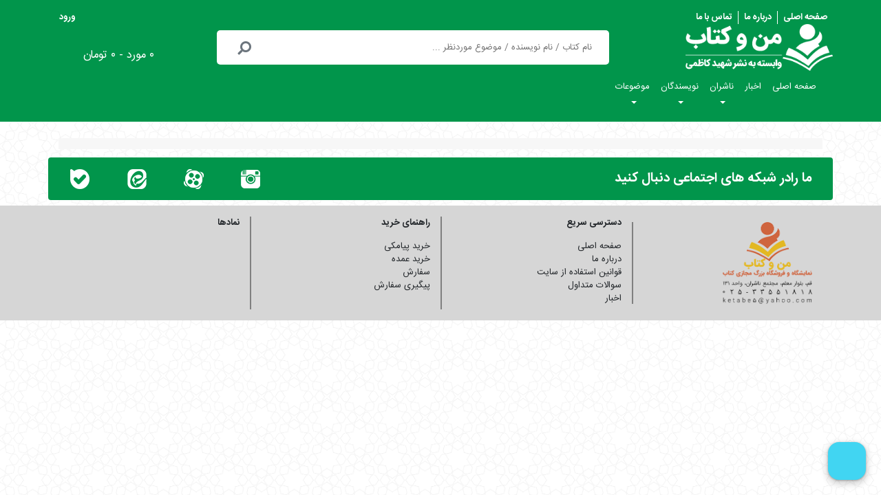

--- FILE ---
content_type: text/html; charset=UTF-8
request_url: https://manvaketab.com/subhomelist/2/16/
body_size: 10484
content:
<!DOCTYPE html >
<html class="rtl" lang="fa"><head><meta charset="utf-8"/><meta name="viewport" content="width=device-width, initial-scale=1.0"><title>من و کتاب | </title><base href='https://manvaketab.com' /><link rel="shortcut icon" href="https://manvaketab.com/static/assets/img/favicon.png?v=1" type="image/x-icon" /><link rel="stylesheet" href='https://manvaketab.com/static/assets/css/all.min.css?v=21' type="text/css" media="all" /><script type="text/javascript" src="https://manvaketab.com/static/assets/js/all.min.js"></script><link rel="stylesheet" href='https://manvaketab.com/static/assets/css/newStyle.css?v=19' type="text/css" media="all" /><link rel="stylesheet" href='https://manvaketab.com/static/assets/css/jquery-ui.min.css' type="text/css" media="all" /><link rel="stylesheet" href='https://manvaketab.com/static/assets/css/alerty.min.css' type="text/css" media="all" /><script type="text/javascript" src="https://manvaketab.com/static/assets/js/alerty.min.js"></script><script type="text/javascript" src="https://manvaketab.com/static/assets/js/clipboard.js"></script><script type="text/javascript" src="https://manvaketab.com/static/assets/js/jquery-ui.min.js"></script><meta name="description" content="فروشگاه اینترنتی من و کتاب، خرید آنلاین کتاب های خوب و پرفروش ناشران" /><script type="application/ld+json">{"@context": "http://schema.org","@type": "Corporation","url": "https://nashreshahidkazemi.ir/","mainEntityOfPage": "https://nashreshahidkazemi.ir/","name": "انتشارات شهید کاظمی","brand": "انتشارات شهید کاظمی","legalName": "انتشارات شهید کاظمی","description": "شبکه بزرگ تولید و توزیع کتاب خوب در کشور می باشد که با موضوع ادبیات پایداری، مقاومت و انقلاب اسلامی فعالیت می نماید.این انتشارات با روحیه انقلابی و جهادی با تولید بیش از 400 عنوان کتاب خوب توانسته چندین سال پی در پی به عنوان ناشر برگزیده سال جمهوری اسلامی انتخاب گردد.در حال حاضر این انتشارات با برنامه گسترده و چشم اندازی روشن در حوزه تولید، توزیع و ترویج فرهنگ کتابخوانی به خصوص جبهه فرهنگی انقلاب اسلامی در حال تلاش می باشد. ","logo": "https://manvaketab.com/static/assets/img/favicon.png","image": "https://manvaketab.com/static/assets/img/favicon.png","telephone": "+982533551818","sameAs": ["","https://www.instagram.com/nashreshahidkazemi","https://t.me/nashreshahidkazemi","https://www.aparat.com/nashreshahidkazemi",""],"ContactPoint": [{"@type" : "ContactPoint","telephone" : "+982533551818","contactType" : "sales"},{"@type" : "ContactPoint","telephone" : "+982533551818","contactType" : "customer support"},{"@type" : "ContactPoint","telephone" : "+982533551818","contactType" : "technical support"},{"@type" : "ContactPoint","telephone" : "+982533551818","contactType" : "package tracking"}],"address": {"@type": "PostalAddress","streetAddress": "خیابان معلم مجتمع ناشران واحد۱۳۱","addressLocality": "قم","postalCode": "3715699968","addressCountry": "ایران"}}</script></head>


<!-- Google tag (gtag.js) -->
<script async src="https://www.googletagmanager.com/gtag/js?id=G-BE2PRBM2D7"></script>
<script>
  window.dataLayer = window.dataLayer || [];
  function gtag(){dataLayer.push(arguments);}
  gtag('js', new Date());

  gtag('config', 'G-BE2PRBM2D7');
</script>
<script type="text/javascript">
  window.RAYCHAT_TOKEN = "b5503ad2-e968-430b-91ce-1738ee932de7";
    (function () {
      d = document;
      s = d.createElement("script");
      s.src = "https://widget-react.raychat.io/install/widget.js";
      s.async = 1;
      d.getElementsByTagName("head")[0].appendChild(s);
    })();
  </script>

<body><header class=" -text-center  px-0   "><div class="container-fluid bg-azure p-0 m-0 d-flex  align-items-center"><div class="container mt-3 p-0  d-flex flex-column justify-content-center align-items-center "><div class="hTopenu w-100 d-flex flex-row justify-content-between align-items-center p-0 m-0 font-weight-bolder"><div class="px-2"><a href="https://manvaketab.com" class="text-white">صفحه اصلی</a></div><div class="px-2 xborder"><a href="https://manvaketab.com/page/aboutus/" class="text-white">درباره ما</a></div><div class="px-2"><a href="https://manvaketab.com/page/contact/" class="text-white">تماس با ما</a></div><div class="px-3 mr-auto"><a href="https://manvaketab.com/login/" class="text-white">ورود</a></div></div><div class="container-fluid p-0 m-0 w-100 d-flex flex-row flex-wrap justify-content-between align-items-center"><a href="https://manvaketab.com" class="col-6 col-md-3 px-0 text-right pr-0"><img src="https://manvaketab.com/static/assets/img/logo.png" alt="من و کتاب" class="w-75 img-fluid"></a><div class="hSearch -order-4 order-md-0 col-10 order-last order col-md-6 d-flex align-items-center mx-auto my-2"><form class="flex-fill rounded bg-white d-flex justify-content-between align-items-center" action="https://manvaketab.com/search/" method="post"><input value="search" name="option" type="hidden"><input value="fa" name="lang" type="hidden"><input name="KeySearch" class="textArea flex-fill text-right border-0 mx-2" type="search" placeholder="نام کتاب / نام نویسنده / موضوع موردنظر ..." style="height: 45px;"></form><div class="fas fa-search mx-3 text-secondary " style="font-size:1.2rem ;"></div></div><div id="shTParent" class=" col-3 col-md-3 shopContainer p-0  position-relative "><div id="shopText" class="text-white w-100 position-absolute" style="top: calc(53%);"><a href="https://manvaketab.com/basket/" class="">۰ مورد - ۰ تومان</a></div></div></div><nav class="navbar navbar-expand-lg align-self-start"><button class="navbar-toggler" type="button" data-toggle="collapse" data-target="#mainMenu" aria-controls="mainMenu" aria-expanded="false" aria-label="Toggle navigation"><span class="navbar-toggler-icon  text-white"><span class="fas fa-bars"></span></span></button><div class="collapse navbar-collapse" id="mainMenu"><ul class="navbar-nav nav-pills text-center  text-white -d-block pr-0"><li class="nav-item firstlevel"><h1><a class="nav-link" href='https://manvaketab.com' target='_blank'>صفحه اصلی</a></h1></li><li class="nav-item firstlevel"><h1><a class="nav-link" href='http://manvaketab.info/' target='_blank'>اخبار</a></h1></li><li class="nav-item dropdown Mega firstlevel" ><a class="nav-link dropdown-toggle" data-toggle="dropdown"  href='https://manvaketab.ir/Home' target='_blank'><h1>ناشران <span class="caret"></span></h1></a><ul class="dropdown-menu"><div class="d-flex megaBody flex-wrap flex-md-nowrap"><div class="col"><div class="subMegaMenu"><li><h3><a licounter = '' class="dropdown-item" href='https://manvaketab.com/pubbooklist/196270/' target='_blank'>نیستان ادب</a></h3></li><li><h3><a licounter = '1' class="dropdown-item" href='https://manvaketab.com/pubbooklist/194793/' target='_self'>انقلاب اسلامی</a></h3></li><li><h3><a licounter = '2' class="dropdown-item" href='https://manvaketab.com/pubbooklist/194742/' target='_self'>سوره مهر</a></h3></li><li><h3><a licounter = '3' class="dropdown-item" href='https://manvaketab.com/pubbooklist/59974/' target='_self'>شهید کاظمی</a></h3></li><li><h3><a licounter = '4' class="dropdown-item" href='https://manvaketab.com/pubbooklist/194778/' target='_self'>جمال</a></h3></li></div></div><div class="col"><div class="subMegaMenu"><li><a class="dropdown-item" href='https://manvaketab.com/pubbooklist/194759/' target='_self'>روایت فتح</a></li><li><a class="dropdown-item" href='https://manvaketab.com/pubbooklist/194989/' target='_blank'>حماسه یاران</a></li><li><a class="dropdown-item" href='https://manvaketab.com/pubbooklist/195199/' target='_blank'>راه یار</a></li><li><a class="dropdown-item" href='https://manvaketab.com/pubbooklist/195333/' target='_blank'>کتابک</a></li><li><a class="dropdown-item" href='https://manvaketab.com/pubbooklist/196209/' target='_blank'>ایمان جهادی(صهبا)</a></li></div></div><div class="col"><div class="subMegaMenu"><li><a class="dropdown-item" href='https://manvaketab.com/pubbooklist/196219/' target='_self'>بیان معنوی</a></li><li><a class="dropdown-item" href='https://manvaketab.com/pubbooklist/196289/' target='_self'>مهرستان</a></li><li><a class="dropdown-item" href='https://manvaketab.com/pubbooklist/195141/' target='_blank'>آیین فطرت</a></li><li><a class="dropdown-item" href='https://manvaketab.com/pubbooklist/196243/' target='_blank'>کتاب جمکران</a></li><li><a class="dropdown-item" href='https://manvaketab.com/pubbooklist/196221/' target='_blank'>به نشر</a></li></div></div></div></ul></li><li class="nav-item dropdown Mega firstlevel" ><a class="nav-link dropdown-toggle" data-toggle="dropdown"  href='https://manvaketab.com' target='_blank'><h1>نویسندگان  <span class="caret"></span></h1></a><ul class="dropdown-menu"><div class="d-flex megaBody flex-wrap flex-md-nowrap"><div class="col"><div class="subMegaMenu"><li><h3><a licounter = '0' class="dropdown-item" href='https://manvaketab.com/author/59976/' target='_self'>محمدرسول ملاحسنی</a></h3></li><li><h3><a licounter = '1' class="dropdown-item" href='https://manvaketab.com/author/66293/' target='_self'>زینب عرفانیان</a></h3></li><li><h3><a licounter = '2' class="dropdown-item" href='https://manvaketab.com/author/196220/' target='_self'>سیدحمیدرضا برقعی</a></h3></li><li><h3><a licounter = '3' class="dropdown-item" href='https://manvaketab.com/author/196496/' target='_self'>فائضه غفارحدادی</a></h3></li><li><h3><a licounter = '4' class="dropdown-item" href='https://manvaketab.com/author/186936/' target='_self'>مرتضی احمر</a></h3></li></div></div><div class="col"><div class="subMegaMenu"><li><a class="dropdown-item" href='https://manvaketab.com/author/37536/' target='_self'>حمید داودآبادی</a></li><li><a class="dropdown-item" href='https://manvaketab.com/author/35467/' target='_self'>محمدعلی جعفری</a></li><li><a class="dropdown-item" href='https://manvaketab.com/author/29483/' target='_self'>بهزاد دانشگر</a></li><li><a class="dropdown-item" href='https://manvaketab.com/author/35749/' target='_blank'>محمدصادق کوشکی</a></li><li><a class="dropdown-item" href='https://manvaketab.com/author/195504/' target='_self'>محمد قنبری</a></li></div></div><div class="col"><div class="subMegaMenu"><li><a class="dropdown-item" href='https://manvaketab.com/author/8204/' target='_self'>مهدی قزلی</a></li><li><a class="dropdown-item" href='https://manvaketab.com/author/35217/' target='_self'>حمید حسام </a></li><li><a class="dropdown-item" href='https://manvaketab.com/author/196868/' target='_self'>مهدی طائب</a></li><li><a class="dropdown-item" href='https://manvaketab.com/author/176300/' target='_self'>مصیب معصومیان</a></li><li><a class="dropdown-item" href='https://manvaketab.com/author/91059/' target='_self'>وحید خضاب</a></li></div></div><div class="col"><div class="subMegaMenu"><li><a class="dropdown-item" href='https://manvaketab.com/author/7214/' target='_self'>نصرت الله محمودزاده</a></li><li><a class="dropdown-item" href='https://manvaketab.com/author/54616/' target='_self'>وحید یامین پور</a></li><li><a class="dropdown-item" href='https://manvaketab.com/author/29024/' target='_self'>محسن عباسی ولدی</a></li><li><a class="dropdown-item" href='https://manvaketab.com/author/194894/' target='_self'>علی صفائی حائری</a></li><li><a class="dropdown-item" href='https://manvaketab.com/author/196438/' target='_self'>داوود امیریان</a></li></div></div><div class="col"><div class="subMegaMenu"><li><a class="dropdown-item" href='https://manvaketab.com/author/196839/' target='_self'>سیدمرتضی آوینی</a></li><li><a class="dropdown-item" href='https://manvaketab.com/author/196519/' target='_self'>سیدمهدی شجاعی</a></li><li><a class="dropdown-item" href='https://manvaketab.com/author/195145/' target='_self'>محمدصادق حائری شیرازی</a></li><li><a class="dropdown-item" href='https://manvaketab.com/author/195571/' target='_self'>کلر ژوبرت</a></li><li><a class="dropdown-item" href='https://manvaketab.com/author/195461/' target='_blank'>مهدی میرکیایی</a></li></div></div></div></ul></li><li class="nav-item dropdown Mega firstlevel" ><a class="nav-link dropdown-toggle" data-toggle="dropdown"  href='https://manvaketab.com' target='_blank'><h1>موضوعات <span class="caret"></span></h1></a><ul class="dropdown-menu"><div class="d-flex megaBody flex-wrap flex-md-nowrap"><div class="col"><div class="menu-title"><li><h2><a href='https://manvaketab.com/subject/1194/'>ادبیات پایداری و مقاومت</a></h2></li></div><div class="subMegaMenu"><li class="nav-item"><h3><a class="nav-link" href='https://manvaketab.com/subject/1194/1216/' target='_blank'>دفاع مقدس</a></h3></li><li class="nav-item"><h3><a class="nav-link" href='https://manvaketab.com/subject/1194/1217/' target='_self'>اطلاعاتی امنیتی</a></h3></li><li class="nav-item"><h3><a class="nav-link" href='https://manvaketab.com/subject/1194/1240/' target='_blank'>خاطرات/تاریخ شفاهی</a></h3></li><li class="nav-item"><h3><a class="nav-link" href='https://manvaketab.com/subject/1194/1215/' target='_self'>مدافعان حرم</a></h3></li></div></div><div class="col"><div class="menu-title"><li><h2><a href='https://manvaketab.com/subject/1232'>فرهنگ/ادبیات/هنر</a></h2></li></div><div class="subMegaMenu"><li class="nav-item"><h3><a class="nav-link" href='https://manvaketab.com/subject/1232/1233/' target='_blank'>داستان کوتاه و رمان/ایرانی</a></h3></li><li class="nav-item"><h3><a class="nav-link" href='https://manvaketab.com/subject/1232/1234/' target='_blank'>داستان کوتاه و رمان/خارجی</a></h3></li></div></div><div class="col"><div class="menu-title"><li><h2><a href='https://manvaketab.com/subject/1190/'>تربیتی/فرهنگی/علمی</a></h2></li></div><div class="subMegaMenu"><li class="nav-item"><h3><a class="nav-link" href='https://manvaketab.com/subject/1190/1197/' target='_self'>اخلاقی عرفانی</a></h3></li><li class="nav-item"><h3><a class="nav-link" href='https://manvaketab.com/subject/1190/1198/' target='_self'>خانواده</a></h3></li><li class="nav-item"><h3><a class="nav-link" href='https://manvaketab.com/subject/1190/1199/' target='_self'>تربیت اسلامی</a></h3></li><li class="nav-item"><h3><a class="nav-link" href='https://manvaketab.com/subject/1190/1200/' target='_self'>مهارتی</a></h3></li></div></div><div class="col"><div class="menu-title"><li><h2><a href='https://manvaketab.com/subject/1191/'>انقلاب اسلامی</a></h2></li></div><div class="subMegaMenu"><li class="nav-item"><h3><a class="nav-link" href='https://manvaketab.com/subject/1191/1202/' target='_blank'>تاریخ معاصر</a></h3></li><li class="nav-item"><h3><a class="nav-link" href='https://manvaketab.com/subject/1191/1231/' target='_self'>بیانات مقام معظم رهبری</a></h3></li></div></div><div class="col"><div class="menu-title"><li><h2><a href='https://manvaketab.com/subject/1192/'>کودک و نوجوان</a></h2></li></div><div class="subMegaMenu"><li class="nav-item"><h3><a class="nav-link" href='https://manvaketab.com/subject/1192/1235/' target='_blank'>داستان کوتاه و رمان/ایرانی</a></h3></li><li class="nav-item"><h3><a class="nav-link" href='https://manvaketab.com/subject/1192/1239/' target='_blank'>داستان کوتاه و رمان/خارجی</a></h3></li><li class="nav-item"><h3><a class="nav-link" href='https://manvaketab.com/subhomelist/116/133/' target='_blank'>کودک</a></h3></li><li class="nav-item"><h3><a class="nav-link" href='https://manvaketab.com/subject/1192/1203/' target='_self'>ادبیات پایداری</a></h3></li><li class="nav-item"><h3><a class="nav-link" href='https://manvaketab.com/subject/1192/1207/' target='_self'>معصومین و بزرگان</a></h3></li><li class="nav-item"><h3><a class="nav-link" href='https://manvaketab.com/subject/1192/1208/' target='_self'>مهارتی</a></h3></li></div></div><div class="col"><div class="menu-title"><li><h2><a href='https://manvaketab.com/subject/1195/'>جریان شناسی سیاسی تاریخی</a></h2></li></div><div class="subMegaMenu"><li class="nav-item"><h3><a class="nav-link" href='https://manvaketab.com/subject/1195/1220/' target='_blank'>جریانات خارجی</a></h3></li><li class="nav-item"><h3><a class="nav-link" href='https://manvaketab.com/subject/1195/1219/' target='_self'>جریانات داخلی</a></h3></li></div></div><div class="col"><div class="menu-title"><li><h2><a href='https://manvaketab.com/subject/1196/'>معرفت دینی و مذهبی</a></h2></li></div><div class="subMegaMenu"><li class="nav-item"><h3><a class="nav-link" href='https://manvaketab.com/subject/1196/1226/' target='_self'>محرم و اربعین</a></h3></li><li class="nav-item"><h3><a class="nav-link" href='https://manvaketab.com/subject/1196/1227/' target='_self'>علوم انسانی اسلامی</a></h3></li><li class="nav-item"><h3><a class="nav-link" href='https://manvaketab.com/subject/1196/1228/' target='_self'>معصومین و بزرگان</a></h3></li></div></div></div></ul></li></ul></div></nav></div></div></header><main class="container " ><div class="d-flex flex-wrap flex-md-row-reverse "><div class="w-100"><div class="list-archive justify-content-right ">
	<div class="header w-100  my-1 py-2">
					
		
	</div>

			
</div>


<!--

<div  class="col-12 col-sm-6 col-md-4  pt-3 position-relative" >
		<div class=" position-relative" >
			<div class="flip-card-inner">
				 <div class="each shadow shadow-sm flip-card-front">
				   <div class="img-box text-right px-0 mx-auto">
					   <a href="/book//">
						  						   <figure class="tg-featureimg w-75 mx-auto">
							   <div class="tg-bookimg">
								   <div class="tg-frontcover"><img src="" alt="image description"></div>
								   <div class="tg-backcover"><img src="" alt="image description"></div>
							   </div>

						   </figure>
					   </a>
				   </div>
					 <div class="clearfix"></div>
				   <div class="details text-right px-1">
					   <a href="/book//">
					   <div class="authors small gray">
						   <i class="text-success fas fa-pencil-alt"></i>
						   <span class="-dot">پدیدآورنده : </span>
					   </div>
					   <div class="title -dot pt-2 "></div>
					   <div class="publisher -dot">
						   <i class="text-success far fa-file-powerpoint"></i>
						   
					   </div>
					   <div class="card-text discount">
						   						   						   <span href="#" class="card-price"> تومان</span>
						   

					   </div>
					   </a>
				   </div>
				</div>
							</div>
		</div>
	 	</div>

--><div class="p-2 search-div">
	<form action="https://manvaketab.com/search/" class="" method="post" name="form_search" id="form_search">
		<input value="search" name="option" type="hidden"><input value="fa" name="lang" type="hidden">
		<div class="input-group align-items-center text-center">
			<input name="KeySearch" class="form-control w-75" id="inputSuccess4" placeholder="کتابيکا" type="text" autocomplete="off" autofocus>
			<div class="input-group-prepend text-success px-2">
				<a onclick="document.getElementById('form_search').submit();"><i class="fas fa-search"></i></a>
			</div>
		</div>
	</form>
	<div class="arrow-down"></div>
</div></div></div></main><div class="container-fluid p-0 m-0 d-flex flex-column justify-content-center align-items-center"><div class="my-2 py-3 container text-white rounded d-flex flex-row flex-wrap justify-content-evenly align-items-center bg-azure" ><div class="col-12 col-xl-4 ml-auto d-flex justify-content-center justify-content-xl-start socialBarTitle">ما رادر شبکه های اجتماعی دنبال کنید</div><div class="col-12 col-xl-3 d-flex flex-row justify-content-between align-items-center pt-3 pt-xl-0 px-5 px-xl-0 ml-0 ml-xl-3"><a href="https://www.instagram.com/manvaketab_info" target="_blank"><div class="soIcon1"></div></a><a href="http://www.aparat.com/nashreshahidkazemi" target="_blank"><div class="soIcon8"></div></a><a href="https://eitaa.com/nashreshahidkazemi" target="_blank"><div class="soIcon3"></div></a><a href="https://ble.ir/nashreshahidkazemi" target="_blank"><div class="soIcon4"></div></a></div></div><div class="container-fluid p-0 m-0 d-flex justify-content-center align-items-center bg-grayfull" ><div class=" footer py-3 container d-flex flex-row flex-wrap justify-content-between align-items-strech "><div class="col-12 col-sm-6 col-md-3 fSectionl my-2 text-right"><img src="https://manvaketab.com/static/assets/img/footerLogo.png?v=2" class="footer-logo"  alt="من و کتاب"></div><div class="col-12 col-sm-6 col-md-3 fSectionl fSectiont text-right d-flex flex-column justify-content-start  "><div>دسترسی سریع</div><div><a href="https://manvaketab.com" >صفحه اصلی</a></div><div><a href="https://manvaketab.com/page/aboutus/" >درباره ما</a></div><div><a href="https://manvaketab.com/page/siteguide/" >قوانین استفاده از سایت</a></div><div><a href="https://manvaketab.com/page/faqorder/" >سوالات متداول</a></div><div><a href="http://manvaketab.info/" >اخبار</a></div></div><div class="col-12 col-sm-6 col-md-3 fSectionl fSectiont text-right d-flex flex-column justify-content-start"><div><a href="https://manvaketab.com/page/purchaseguide/" >راهنمای خرید</a></div><div><a href="https://manvaketab.com/page/smspurchase/" >خرید پیامکی</a></div><div><a href="https://manvaketab.com/page/majorshopping/" >خرید عمده</a></div><div><a href="https://manvaketab.com/page/order/" >سفارش</a></div><div><a href="https://manvaketab.com/page/ordertracking/" >پیگیری سفارش</a></div></div><div class="col-12 col-sm-6 col-md-3 fSectiont  d-flex flex-column justify-content-start text-right"><div class="mb-4">نمادها</div><div class="my-2 "><a referrerpolicy='origin' target='_blank' href='https://trustseal.enamad.ir/?id=318510&Code=YeE7uHyw5f0c389SB3O6'><img referrerpolicy='origin' src='https://trustseal.enamad.ir/logo.aspx?id=318510&Code=YeE7uHyw5f0c389SB3O6' alt='' style='cursor:pointer' code='YeE7uHyw5f0c389SB3O6'></a></div></div></div></div><div id="backdrop" class="mySpinner  d-none">
    <div class="spinner-border" role="status">
        <span class=""></span>
    </div>
</div>



<script type="text/javascript" src="https://manvaketab.com/static/assets/js/custom.js?v=24"></script>
	    <script>
        res = function() {
            $("#shopText").css("font-size", $("#shTParent").width() / 12.5);
        }
        $(window).resize(function() {
            res()
        });
        res()
    </script>
    <script>
        //introduce variable to solve literal problem
        var val = '';
        var checkvalidate;
        var url ='https://manvaketab.com'
            var urlsetphone = '/AjaxAction/setphone/';
            var urlcheckcode = '/AjaxAction/checkcode/';
            var urlcancelOrder = '/AjaxAction/CancelCreditPrice/';

            //check validate of Phone number in home page
            $('#phonenumber ,#basketform input[name="receiver_post-code"]').on('keyup', function() {


                var phoneno = /(\+98|0|98|0098)?([ ]|-|[()]){0,2}9[0-9]([ ]|-|[()]){0,2}(?:[0-9]([ ]|-|[()]){0,2}){8}/;
                val = $(this).val();
                $(this).val(persianToEnglish(val));

                if ($(this).val().match(phoneno)) {
                    $(this).addClass('is-valid');
                    $(this).removeClass('is-invalid');
                    $('#approvKey').removeAttr('disabled')
                    $('#approvKey').focus();
                } else {
                    $('#approvKey').attr('disabled')
                    $(this).addClass('is-invalid');
                    $(this).removeClass('is-valid');
                }

            })
            //check validate of approve Code
            $('.approveCode').on('keyup', function() {
                if ($(this).val().length == 4) {
                    $(this).next().removeAttr('disabled')
                    $(this).next().focus();
                } else {
                    $(this).next().attr('disabled')
                }
            })

            //send phonenumber
            function sendnumber() {
                $('.sendAgain').removeClass('d-block').addClass('d-none');
                var phonenumber = val;
                var i = 120;
                $.ajax({
                    type: 'POST',
                    url: urlsetphone,
                    data: {'mobile': phonenumber},

                    success: function(data) {
                        data = JSON.parse(data)
                        if (data.status == 1) {
                            $('#putapprovecode').removeClass('d-none')
                            $('.fademe').addClass('active')
                            var thisinterval = setInterval(function() {
                                $('.timer').text(i);
                                if (i==0) {
                                    $('.sendAgain').removeClass('d-none').addClass('d-block');                                   
                                    clearInterval(thisinterval)
                                }
                                i = i - 1;

                            }, 1000);
                            $('#putapprovecode .msgbox').text(data.msg);
                        } else if (data.status == -1) {
                            $('.loginForm').append('<p class="text-center small ">شماره اشتباه است.</p>')
                            $('#phonenumber').val("").addClass('is-invalid').focus();
                            $('#approvKey').attr('disabled')
                        }
                    }
                })
            };
            //LogIn
            function LogIn() {
                var code = $('.approveCode').val()
                if (code.length > 0) {
                    $.ajax({
                        type: 'POST',
                        url: urlcheckcode,
                        data: {'code': code},
                        success: function(data) {
                            data = JSON.parse(data)
                            if (data.status == 1) {

                                $('.loginForm').html(data.msg)
                                location.reload();
                            } else {
                                $('.msgbox').text(data.msg)
                            }
                        }
                    })
                }

            }


            //login in login Page :(
            function LogInpage() {
                var code = $('.approveCode').val()
                if (code.length > 0) {
                    $.ajax({
                        type: 'POST',
                        url: urlcheckcode,
                        data: {'code': code},
                        success: function(data) {
                            data = JSON.parse(data)
                            if (data.status == 1) {

                                $('.loginForm').html(data.msg)
                                window.location.replace(url + "/" + data.redirecturl + "/");
                            } else {
                                $('.msgbox').text(data.msg)
                            }
                        }
                    })
                }

            }
            //Add book to favorite list
            $('#checkbox').on('change', function() {
                if ($(this).is(':checked')) {
                    $(this).next().find('i').removeClass().addClass('fas  fa-bookmark ')
                } else {
                    $(this).next().find('i').removeClass().addClass('far fa-bookmark ')
                }
                var bookid = $(this).attr('check-id');

                $.ajax({
                    type: 'POST',
                    url: "/AjaxAction/setbookfavorite/",
                    data: {'bookid': bookid },
                    dataTypes: 'json',
                    complete: function(data) {},
                    success: function(data) {
                        // console.log(data)

                    },
                    error: {

                    }
                });

            });
            //delete product from basket
            function deleteproduct(pid) {
                $('#basketform').attr('onsubmit', 'return false;');
                window.location.replace(url + "/basket/&action=delproduct&pid=" + pid + "/");
            }

            function deleteproductTest(pid) {
                var isLast = $('.Order-book-list .each').length
                var wholePrice = parseInt($('#wholePrice').attr('data-wholePrice'))
                var thisPrice = $('div[data-code=' + pid + '] .priceBox .thisPrice').attr(
                    'data-price')
                var thisCount = $('div[data-code=' + pid + '] .thisCount').val()

                alerty.confirm(
                    'از حذف کتاب مطمئنید؟',
                    {title: '', cancelLabel: 'خیر', okLabel: 'بله'}, 
                    function() {
                        $('.mySpinner').addClass('d-block').removeClass('d-none')
                        $.ajax({
                            type: 'GET',
                            url: "/AjaxAction/delproduct/&pid=" + pid + "/",
                            data: {},
                            complete: function(data) {},
                            success: function(data) {
                                $('.mySpinner').addClass('d-none').removeClass('d-block')
                                var data = JSON.parse(data);
                                if (data.status != -1) {


                                    if (isLast > 1) {
                                        $('.wholePrice').text(data.allprice)
                                        $('#wholePrice').attr('data-wholePrice', data.allprice)
										$('.postPrice').text(data.postpayment)
										$('.allpricewithpost').text(data.allpricewithpost)
                                        $('#shopText').empty().append(data.content)
                                        $('#basketCount').text('(' + data.count)
                                        $('div[data-code=' + pid + ']').remove()
                                        alerty.toasts(data.msg)
                                    } else window.location.replace(url + "/basket/")
                                } else alerty.toasts(data.msg)

                            },
                            error: function() {
                                $('.mySpinner').addClass('d-none').removeClass('d-block')
                                alerty.toasts('متاسفانه ارتباط با سرور برقرار نشد')
                            }
                        });

                    },
                    function() {
                        // alerty.toasts('this is cancel callback')
                    }
                )
            }
            //all code for lazy load:
            registerListener('load', setLazy);
            registerListener('load', lazyLoad);
            registerListener('scroll', lazyLoad);
            registerListener('scrollLeft', lazyLoad);
            registerListener('scrollRight', lazyLoad);

            var lazy = [];

            function setLazy() {
                lazy = document.getElementsByClassName('lazy');
                console.log('Found ' + lazy.length + ' lazy images');
            }

            function lazyLoad() {
                for (var i = 0; i < lazy.length; i++) {
                    if (isInViewport(lazy[i])) {
                        if (lazy[i].getAttribute('data-src')) {
                            lazy[i].src = lazy[i].getAttribute('data-src');
                            lazy[i].removeAttribute('data-src');
                        }
                    }
                }

                cleanLazy();
            }

            function cleanLazy() {
                lazy = Array.prototype.filter.call(lazy, function(l) { return l.getAttribute('data-src'); });
            }

            function isInViewport(el) {
                var rect = el.getBoundingClientRect();

                return (
                    rect.bottom >= 0 &&
                    rect.right >= 0 &&
                    rect.top <= (window.innerHeight || document.documentElement.clientHeight) &&
                    rect.left <= (window.innerWidth || document.documentElement.clientWidth)
                );
            }

            function registerListener(event, func) {
                if (window.addEventListener) {
                    window.addEventListener(event, func)
                } else {
                    window.attachEvent('on' + event, func)
                }
            }
            $('.h-scroll').scroll(function() {
                lazyLoad();

            });

            //end of lazy load
            // validation in registerBasket page
            /*
    $('#basketform input[name="receiver_address"],#basketform input[name="receiver_mobile"]').on('keyup',function(){
        if($(this).val().length <= 0){
            $(this).addClass('is-invalid');
            $(this).removeClass('is-valid');
        }
        else{
            $(this).addClass('is-valid');
            $(this).removeClass('is-invalid');
        }
    })
	*/

            $('#submit-basket').on('click', function() {
                    if ($('#basketform input[name="receiver_mobile"]')) {
                        var topset = $('#basketform input[name="receiver_mobile"]').offset().top;
                    } else {
                        var topset = 0;
                    }
                    //if($('#basketform input[name="reciever_name"]').hasClass('is-valid') && $('#basketform input[name="reciever_lastName"]').hasClass('is-valid') && $('#basketform input[name="receiver_postal-code"]').hasClass('is-valid') && $('#basketform input[name="receiver_address"]').hasClass('is-valid') && $('#basketform input[name="receiver_mobile"]').hasClass('is-valid') && $('#basketform #receiver_city').hasClass('is-valid') ){
                    //if($('#basketform input[name="reciever_name"]').hasClass('is-valid')  && $('#basketform input[name="receiver_mobile"]').hasClass('is-valid')){
                    if ($('#basketform input[name="reciever_name"]').hasClass('is-valid') && $(
                            '#basketform input[name="reciever_lastName"]').hasClass('is-valid') && $(
                            '#basketform input[name="receiver_address"]').hasClass('is-valid') && $(
                            '#basketform input[name="receiver_birthdate"]').hasClass('is-valid') && $(
                            '#basketform input[name="receiver_mobile"]').hasClass('is-valid') && $(
                            '#basketform #receiver_city').hasClass('is-valid')) {
                        checkvalidate = true;
                    }

                    if (!checkvalidate) {
                        $('#basketform').attr('onsubmit', 'return false;');
                    } else {
                        checkvalidate = true;
                        $('#basketform').attr('onsubmit', 'return true;').submit();

                    }
                    if ($('#basketform input[name="receiver_mobile"]').val().length <= 0) {
                        $('#basketform input[name="receiver_mobile"]').addClass('is-invalid');
                        $('#basketform input[name="receiver_mobile"]').removeClass('is-valid');

                        $('html,body').animate({
                            scrollTop: topset
                        }, 1000);

                    }
                    else if($('#basketform input[name="receiver_mobile"]').val().match(/^\d{11}$/)){
                    $('#basketform input[name="receiver_mobile"]').addClass('is-valid');
                    $('#basketform input[name="receiver_mobile"]').removeClass('is-invalid');
                } else {
                    $('#basketform input[name="receiver_mobile"]').addClass('is-invalid');
                    $('#basketform input[name="receiver_mobile"]').removeClass('is-valid');
                    $('html,body').animate({
                        scrollTop: topset
                    }, 1000);
                }
                //////
                if ($('#basketform input[name="reciever_name"]').val().length <= 0) {
                    $('#basketform input[name="reciever_name"]').addClass('is-invalid');
                    $('#basketform input[name="reciever_name"]').removeClass('is-valid');
                } else {
                    $('#basketform input[name="reciever_name"]').addClass('is-valid');
                    $('#basketform input[name="reciever_name"]').removeClass('is-invalid');
                }
                //////
                if ($('#basketform input[name="reciever_lastName"]').val().length <= 0) {
                    $('#basketform input[name="reciever_lastName"]').addClass('is-invalid');
                    $('#basketform input[name="reciever_lastName"]').removeClass('is-valid');
                } else {
                    $('#basketform input[name="reciever_lastName"]').addClass('is-valid');
                    $('#basketform input[name="reciever_lastName"]').removeClass('is-invalid');
                }
                /*//////*/

                /*
if($('#basketform input[name="receiver_postal-code"]').val().length == 10 && $('#basketform input[name="receiver_postal-code"]').val().match(/^\d{10}$/) ){
                $('#basketform input[name="receiver_postal-code"]').addClass('is-valid'); $(
                    '#basketform input[name="receiver_postal-code"]').removeClass('is-invalid');
            }
            else {
                $('#basketform input[name="receiver_postal-code"]').addClass('is-invalid');
                $('#basketform input[name="receiver_postal-code"]').removeClass('is-valid');

            }
            */

            /////

            if ($('#basketform input[name="receiver_birthdate"]').val().length <= 0) {
                $('#basketform input[name="receiver_birthdate"]').addClass('is-invalid');
                $('#basketform input[name="receiver_birthdate"]').removeClass('is-valid');
            } else {
                $('#basketform input[name="receiver_birthdate"]').addClass('is-valid');
                $('#basketform input[name="receiver_birthdate"]').removeClass('is-invalid');
            }

            if ($('#basketform input[name="receiver_address"]').val().length <= 0) {
                $('#basketform input[name="receiver_address"]').addClass('is-invalid');
                $('#basketform input[name="receiver_address"]').removeClass('is-valid');
            } else {
                $('#basketform input[name="receiver_address"]').addClass('is-valid');
                $('#basketform input[name="receiver_address"]').removeClass('is-invalid');
            }

            //if($('#basketform #receiver_city ').val() == 0){
            if ($("#receiver_city").prop('selected', true).val() == 0) {
                $('#basketform #receiver_city ').addClass('is-invalid');
                $('#basketform #receiver_city').removeClass('is-valid');
            } else {
                $('#basketform #receiver_city').addClass('is-valid');
                $('#basketform #receiver_city').removeClass('is-invalid');
            }



            })

            function cancelOrder() {
                var creditid = $('#PostedCreditid').text()

                $.ajax({
                    type: 'post',
                    url: urlcancelOrder,
                    data: {'creditid':creditid},
                    complete: function(data) {},
                    success: function(data) {
                        window.location.href = url + '/basket/'
                    },
                    error: {

                    }
                });


            }

            function getCity() {
                var e = document.getElementById("receiver_ostan");
                var pid = e.options[e.selectedIndex].value;

                $.ajax({
                    type: "POST",
                    url: "/AjaxAction/getCity/",
                    data: {
                        pid: pid
                    },
                    cache: false,
                    success: function(Response) {
                        $('#receiver_city').html(Response);
                    }
                });
            }
            //validation in profile page
            function registerformsubmit() {
                if ($('#registerform input[name="name"]').val().length <= 0) {
                    $('#registerform input[name="name"]').addClass('is-invalid');
                    $('#registerform input[name="name"]').removeClass('is-valid');
                } else {
                    $('#registerform input[name="name"]').addClass('is-valid');
                    $('#registerform input[name="name"]').removeClass('is-invalid');
                }
                if ($('#registerform input[name="postalcode"]').val().length <= 0) {
                    $('#registerform input[name="postalcode"]').addClass('is-invalid');
                    $('#registerform input[name="postalcode"]').removeClass('is-valid');
                } else {
                    $('#registerform input[name="postalcode"]').addClass('is-valid');
                    $('#registerform input[name="postalcode"]').removeClass('is-invalid');
                }
                if ($('#registerform input[name="address"]').val().length <= 0) {
                    $('#registerform input[name="address"]').addClass('is-invalid');
                    $('#registerform input[name="address"]').removeClass('is-valid');
                } else {
                    $('#registerform input[name="address"]').addClass('is-valid');
                    $('#registerform input[name="address"]').removeClass('is-invalid');
                }
                if ($('#registerform input[name="receiver_birthdate"]').val().length <= 0) {
                    $('#registerform input[name="receiver_birthdate"]').addClass('is-invalid');
                    $('#registerform input[name="receiver_birthdate"]').removeClass('is-valid');
                } else {
                    $('#registerform input[name="receiver_birthdate"]').addClass('is-valid');
                    $('#registerform input[name="receiver_birthdate"]').removeClass('is-invalid');
                }

                if ($('#registerform input[name="name"]').hasClass('is-valid') && $('#registerform input[name="postalcode"]')
                    .hasClass('is-valid') && $('#registerform input[name="address"]').hasClass('is-valid')) {
                    $('#registerform').submit()
                }
            }


            $('#registerform input[name="postalcode"] ,#registerform input[name="address"],#registerform input[name="name"]')
                .on('keyup', function() {
                    if ($(this).val().length <= 0) {
                        $(this).addClass('is-invalid');
                        $(this).removeClass('is-valid');
                    } else {
                        $(this).addClass('is-valid');
                        $(this).removeClass('is-invalid');
                    }
                });

            function setpayment(order_id) {

                $.ajax({
                    type: 'POST',
                    url: "/AjaxAction/setpayment/",
                    //data: {'usertoken':user_token , 'payment_token':payment_token , 'order_id':order_id },
                    data: {'order_id':order_id},
                    complete: function(data) {},
                    success: function(data) {

                        //document.getElementById('log3').innerHTML = data;
                    },
                    error: {

                    }
                });
            }
        </script>
    
            <script>
            var module='subhomelist';
            var id='2';
            var booleanvar = true;

            

                $(window).scroll(function(event) {
                    event.preventDefault();
                    event.stopPropagation()
                    event.stopImmediatePropagation()

                    /*$('.list-archive').height();*/
                    /*console.log($('.list-archive .col-12.pt-3').last().offset());*/
                    var page = $('.list-archive .item.mt-3').length / 40;
                    var hT = $('.list-archive .item.mt-3').last().offset().top,
                        hH = $('.list-archive .item.mt-3:last-child').outerHeight(),
                        wH = $(window).height(),
                        wS = $(this).scrollTop();
                    if (wS > (hT + hH - wH) && booleanvar) {

                        $('.list-archive').append(
                            '<div class="" ><svg class="circle-loader progress" width="40" height="40" ersion="1.1" xmlns="http://www.w3.org/2000/svg"><circle cx="20" cy="20" r="15"></svg></div>'
                        );
                        $.ajax({
                            type: 'POST',
                            url: (id) ? "/LoadMore/" + module + "/" + id + "/" : "/LoadMore/" + module + "/",
                            data: {"page": page},
                            dataTypes: 'json',
                            complete: function(data) {
                                $('.list-archive').find('svg').parent().remove()
                            },
                            success: function(data) {
                                if (data != '[]') {
                                    booleanvar = true;
                                    var data = JSON.parse(data);
                                    var xh = $.each(data, function(index, value) {
                                        /*
                            var content='<div class="col-12 pt-3"><div class="each   shadow shadow-sm ">	   <div class="col-4 img-box text-right px-0"><a href="/elbook/' + value.id + '/"><img  class="img-fluid lazy" src=" ' + value.pic + '"></a></div><div class="col-8 details text-right px-1"><a href="/elbook/' + value.id + '/"><div class="authors small gray"><i class="text-success fas fa-pencil-alt"></i><span>' + value.author + '</span></div><div class="title ">' + value.title + ' </div><div class="publisher"><i class="text-success far fa-file-powerpoint"></i>' + value.publisher + '</div><div class="card-text discount">';
                            if(value.discountFa != '۰'){
                                content+='<span href="#" class="card-price">' + value.main_price +'تومان</span>'
                            }
                            content+='</div></a></div></div><span class="addtobasket"><i class="fas fa-plus-square"></i></span></div>';
                            */
                                        /*flip-card*/
                                        /*
                        var content= '<div  class="col-12 col-sm-6 col-md-4  pt-3 position-relative" ><div class=" position-relative" ><div class="flip-card-inner"><div class="each shadow shadow-sm flip-card-front"><div class="img-box text-right px-0 mx-auto"><a href="/book/' + value.id + '/"><figure class="tg-featureimg w-75 mx-auto"><div class="tg-bookimg"><div class="tg-frontcover"><img src="' + value.pic + '" alt="image description"></div><div class="tg-backcover"><img src="' + value.pic + '" alt="image description"></div></div></figure></a></div><div class="clearfix"></div><div class="details text-right px-1"><a href="/book/' + value.id + '/"><div class="authors small gray"><i class="text-success fas fa-pencil-alt"></i><span class="-dot">پدیدآورنده : ' + value.author + '</span></div><div class="title -dot pt-2 ">' + value.title + '</div><div class="publisher -dot"><i class="text-success far fa-file-powerpoint"></i>' + value.publisher + '</div><div class="card-text discount">';
                        if(value.discount > 0){
                            content+='<span class="card-price">' + value.discountFa+ ' تومان</span><span class="discount-label float-left"><b>%' + value.percentFa+ '</b> تخفیف</span><div class="gray"><del>' + value.main_price + ' تومان</del></div>'
                        }else{
                            content+='<span href="#" class="card-price">' + value.main_price + ' تومان</span>';
                        }
                        content+='</div></a></div></div><div class="flip-card-back shadow shadow-sm"><div class="box"><div class="header font-weight-bold text-blue text-center border-bottom small"><a href="/book/' + value.id + '/">"' + value.title + ' "</a></div><div class="aboutbook small text-justify fav p-1"><p><a href="/book/' + value.id + '/">' + value.des_fa+ '</a></p></div></div></div></div></div></div>';
                       */
                                    
                                                                            


                                            var content =
                                                '<div class="item  col-lg-2 col-md-2 col-4 px-1 mt-3 bookbox"><article class="product-miniature js-product-miniature" data-id-product="' +
                                                value.id +
                                                '" data-id-product-attribute="0" itemscope="" itemtype="http://schema.org/Product"><div class="thumbnail-container"><div class="product-image"><div class="leo-more-info" data-idproduct="' +
                                                value.id +
                                                '"><div class="col-1"><div class="views_block"><div class="thumbs_list thumbs_list_' +
                                                value.id +
                                                '"><ul class="thumbs_list_frame"><li id=""><a href="' +
                                                value.pic + '" data-idproduct="' + value.id +
                                                '" rel="other-views" class="thickbox-ajax-' + value.id +
                                                ' shown"  tabindex="0"><img id="" src="' + value.pic +
                                                '" alt="' + value.title +
                                                '"  class="leo-hover-image"></a></li></ul></div></div></div></div><a href="/book/' +
                                                value.id +
                                                '/" class="thumbnail product-thumbnail" tabindex="0"><img class="img-fluid w-100 img-book-card-innerpage" src="' +
                                                value.pic + '" alt="' + value.title +
                                                '" data-full-size-image-url="' + value.pic +
                                                '" > <span class="product-additional" data-idproduct="' +
                                                value.id +
                                                '"></span>';
												
												 if (value.discount > 0) {
													content +='<span class="product-discount" data-idproduct="'+value.percent+'">' + value.percentFa + '%</span>';
												 }
												
												content +='</a></div><div class="product-meta"><h3 class="h3 product-title" itemprop="name"><a href="/book/' +
                                                value.id + '/" tabindex="0">' + value.title +
                                                '</a></h3><div class="product-price-and-shipping d-flex justify-content-between ">';

                                            if (value.main_price == '۰') {
                                                content +=
                                                    '<span itemprop="price" content="0">&nbsp;</span>';
                                                content += '</span></div><a  href="/book/' + value.id +
                                                    '/" class="btn btn-primary btn-product add-to-cart leo-bt-cart  leo-enable" data-button-action="add-to-cart"  tabindex="0"><span class="leo-bt-cart-content"><span class="title_button">ناموجود</span></span></a></div></div></article></div>';
                                            } else {

                                                if (value.discount > 0) {
                                                    content += '<span class="price" itemprop="offers" itemscope="" itemtype="http://schema.org/Offer"><span itemprop="price" content="' + value
                                                        .discountFa + '">' + value.discountFa +
                                                        ' تومان</span></span>'
                                                } else {
                                                    content += '<span itemprop="price" content="' + value
                                                        .main_price + '">' + value.main_price +
                                                        ' تومان</span>';
                                                }
												if (value.discount > 0) {
														content += '<span class="price text-small text-decoration-line-through text-danger" itemprop="offers" itemscope="" itemtype="http://schema.org/Offer"><span itemprop="price" content="{$item.main_price}">' + value.main_price +
															'</span></span>'
													}
                                                content += '</span></div><a  href="/book/' + value.id +
                                                    '/" class="btn btn-primary btn-product add-to-cart leo-bt-cart  leo-enable" data-button-action="add-to-cart"  tabindex="0"><span class="leo-bt-cart-content"><i class="fa fa-shopping-cart"></i><span class="title_button">خرید</span></span></a></div></div></article></div>';
                                            }


                                        
                                                                        

                                        $('.list-archive').append(content);
                                    })
                                } else {
                                    booleanvar = false;
                                }
                            },
                            error: {}
                        });
                    }
                })
            
        </script>
    	

  
</body></html>

--- FILE ---
content_type: text/css
request_url: https://manvaketab.com/static/assets/css/newStyle.css?v=19
body_size: 1777
content:
.datepicker-plot-area {
    font-family: IranSans !important;
}

.datepicker-plot-area .datepicker-day-view .table-days td.selected span .datepicker-plot-area .datepicker-day-view .table-days td:hover,
.datepicker-plot-area .datepicker-day-view .table-days td span:hover,
.datepicker-plot-area .datepicker-year-view .year-item:hover,
.datepicker-plot-area .datepicker-month-view .month-item:hover {
    background-color: #01954b;
}

.bg-azure {
    background-color: #01954b !important;
}
.text-azure {
    color: #01954b !important;
}
.btn.btn-primary.add-to-cart:hover {
    background-color: #003319
}

.border-right-gray ::before {
    width: 2px;
    height: 50px;
    content: "";
    position: absolute;
    background-color: #bfbfbf;
    top: 3px;
    right: 5px;

}

.publisherTite {
    color: #000;
    font-weight: bold;
}

.publisherDetails {
    color: #706f6f;
    font-size: 70%;
}

.publisherImg {
    height: 75px;
    object-fit: contain;
    width: 100%;
    object-position: right;
}

/* .order-step {
    border: 1px solid #eaeaea;
    box-sizing: border-box;
} */
.order-step::after {
    width: 90%;
    height: 1px;
    content: "";
    position: absolute;
    background-color: #eaeaea;
    bottom: 0px;
    right: 15px;
    background-image: linear-gradient(to left, #4FBA6F 30%, #eaeaea 70%);
    z-index: 0;
}

.stepTwo .order-step::after {
    background-image: linear-gradient(to left, #4FBA6F 60%, #eaeaea 85%);
}

.stepThree .order-step::after {
    background-image: none;
    border-bottom: 1px solid #4FBA6F;
}

.order-step .step {
    color: #6c757d;
}

.order-step .step.active {
    color: #4FBA6F;
}

.order-steps-bar {
    height: 1px;
    border-bottom: 1px dashed #888;
    border-bottom-color: rgb(136, 136, 136);
    border-bottom-style: dashed;
    border-bottom-width: 1px;
    width: calc(60%);
    position: absolute;
    top: 25px;
    left: -60px;
}

.order-step .step.active .order-steps-bar {
    border-color: #4FBA6F;
}

/* .order-step .step:not(:last-child):after {
    top: 46%;
    right: 80%;
    border-bottom: 2px dashed #a5a6a8;
    content: "";
    position: absolute;
    width: 50%;
} */

/* .order-step .step.active:after {
    border-color: #4FBA6F;
} */

.order-step .step .stepCount {
    display: none;
}

.cursorPointer {
    cursor: pointer;
}

.order-step .step.active .stepCount {
    display: block;
    width: 16px;
    height: 16px;
    border-radius: 50%;
    position: absolute;
    bottom: -23px;
    text-align: center;
    right: 60px;
    color: #fff;
    background-color: #4FBA6F;
    z-index: 1;
}

.text-small {
    font-size: 80%;
}

.text-decoration-line-through {
    text-decoration: line-through;
}

.Order-book-list .decrease,
.Order-book-list .increase

/* .each-seller .increase,.each-seller .decrease */
    {
    background-color: #fff !important;
}

.Order-book-list .input-group-prepend .increase,
.each-seller .input-group-prepend .increase {
    border-top-left-radius: 50% !important;
    border-bottom-left-radius: 50% !important;
}

.Order-book-list .input-group-append .decrease,
.each-seller .input-group-append .decrease {
    border-top-right-radius: 50% !important;
    border-bottom-right-radius: 50% !important;
}

.Order-book-list #number {
    border-right: 0;
    border-left: 0;
}

.alerty.alerty-show {
    font-family: IRANSans !important;
}

.alerty.toasts {
    background-color: #01954b;
}

.alerty-action {
    display: flex;
    justify-content: space-between;
}

.spinner-border {
    position: fixed;
    top: calc(50% - (58px / 2));
    right: calc(50% - (58px / 2));
    color: #01954b;

}

.everyBank .custom-control-label::before,
.everyBank .custom-control-label::after {
    top: 2.25rem
}

.everyAddress .custom-control-label::before,
.everyAddress .custom-control-label::after {
    left: 0;
    right: -0.5rem
}

.everyAddress .custom-control-label {
    padding-right: 1rem;
}

.city:after {
    width: 0;
    position: absolute;
    height: 0;
    border-left: 7px solid transparent;
    border-right: 7px solid transparent;
    border-top: 7px solid #281e1e;
    top: 15px;
    left: 15%;
    content: '';
}

#backdrop {
    position: absolute;
    top: 0;
    width: 100vw;
    height: 150vh;
    z-index: 999;
    background-color: rgb(0, 0, 0, 0.2);
}

@media(min-width: 576px) {
    .w-sm-50 {
        width: 50% !important;
    }

}

@media(max-width: 576px) {
    .order-steps-bar {
        display: none;
    }

    .stepName {
        display: none;
    }

    .form-control::placeholder {
        font-size: 0.5rem;
    }

    select.form-control {
        font-size: 0.5rem;
    }

    .order-step .step.active .stepCount {
        right: 25px;
    }

    .alerty.toasts {
        right: 0;
        top: 50%;
    }

    ;
    /* #receiver_form {
        font-size: ;
    } */
}

.product-discount {
    background: #e32a49;
    color: #fff;
    padding: 0px 11px;

    white-space: nowrap;
    font-size: 10px;
    border-radius: 10px;
    border-top-left-radius: 5px;
    border-bottom-left-radius: 5px;
    position: absolute;
    display: block;
    top: 5px;
    left: 5px;
}

.social-share {
    display: none;

}

.bg-grayfull {
    background-color: #d6d6d6
}

.aboutbook {
    padding: 10px;
    text-align: right;
    max-height: 220px;
    overflow-y: hidden;
}

.footer-logo {
    width: 130px;
}

.show_more {
    color: #01954b !important;
    padding: 10px !important;
    font-style: italic;
    font-weight: 700;

}

.commentBox {
    overflow-x: scroll;
    scrollbar-color: #17a2b8 gray;
    scrollbar-width: thin;
}

@media(min-width: 993px) {
    .img-book-card {
        min-height: 156px;
        max-height: 156px;
        object-fit: cover;
        object-position: center;
    }

    .img-book-card-innerpage {
        min-height: 192px;
        max-height: 192px;
        object-fit: cover;
        object-position: center;
    }
}

.logoimg {
    width: 100px;
    height: 100px;
    object-fit: contain;
}

.thumbImg img {
    padding: 10px;
    max-height: 100px;
    object-fit: contain;

}

.carousel-control-next,
.carousel-control-prev {
    color: gray;
    text-align: center;
    align-items: end;
}

.carousel-control-next:focus,
.carousel-control-next:hover,
.carousel-control-prev:focus,
.carousel-control-prev:hover {
    color: gray
}

#mainMenu li.firstlevel a h1{    
	font-size: 13px;    
	font-weight: normal;  
}
#mainMenu li.firstlevel a {    
	font-size: 13px;    
	font-weight: normal;  
}

.Mega .dropdown-menu{
    right: -17vw;
    left: auto;
   width:80vw;
   padding: 10px;
background-color: #edededf5;
font-size: 13px;
text-align: right;
}
.Mega .menu-title a{
    font-size: 12px !important;
    font-weight: bold !important;
    border-bottom: 2px solid #33b7cc;
    margin-bottom: 10px;
    padding-bottom: 10px;
	display:block;
}

.subMegaMenu a{
	padding-right: 0.1rem !important;
	padding-left: 0.1rem !important;
	padding-bottom: 0.1rem !important;
	font-size: 13px;    
	font-weight: normal;
}

@media(min-width: 769px) and (max-width: 992px) {
    .img-book-card {
        min-height: 285px;
        max-height: 285px;
        object-fit: cover;
        object-position: center;
    }

    .img-book-card-innerpage {
        min-height: 150px;
        max-height: 150px;
        object-fit: cover;
        object-position: center;
    }
}

@media(min-width: 577px) and (max-width: 768px) {
    .img-book-card {
        min-height: 212px;
        max-height: 212px;
        object-fit: cover;
        object-position: center;
    }

    .img-book-card-innerpage {
        min-height: 290px;
        max-height: 290px;
        object-fit: cover;
        object-position: center;
    }
}

@media(min-width:401px) and (max-width: 576px) {
    .img-book-card {
        height: 185px;
        object-fit: cover;
        object-position: center;
    }

    .img-book-card-innerpage {
        height: 185px;
        object-fit: cover;
        object-position: center;
    }
}

@media(min-width:281px) and (max-width: 400px) {
    .img-book-card {
        height: 185px;
        object-fit: cover;
        object-position: center;
        max-width: 125px;
    }

    .img-book-card-innerpage {
        height: 125px;
        object-fit: cover;
        object-position: center;
    }
}

@media(max-width: 768px) {
.megaBody{display: block !important;}
}
@media(max-width: 280px) {
    .img-book-card {
        height: 135px;
        object-fit: cover;
        object-position: center;
    }

    .img-book-card-innerpage {
        height: 95px;
        object-fit: cover;
        object-position: center;
    }
}

#mainMenu .dropdown-menu:not(.Mega .dropdown-menu) {
    font-size: 13px;
    text-align: right;
    min-width: 13rem;
    right: 0;
    left: unset;
}

#mainMenu .nav-pills .nav-link.active,
.nav-pills .show>.nav-link {
    background-color: #33b7cc;
}

.snapplogo{
	width: 40px;
	height: 40px;
	object-fit : contain;
}
.snapp-radio{
	display: contents;
	padding: 0px;
	gap: 16px;
	position: absolute;
	width: 100%;
	top: 5px;
	
}

--- FILE ---
content_type: text/css
request_url: https://manvaketab.com/static/assets/css/alerty.min.css
body_size: 954
content:
/*!
 * alerty v0.0.1 (https://github.com/undead25/alerty#readme)
 * Copyright 2022 undead25
 * Licensed under the MIT license
 */.alerty{color:#1b1919;position:fixed;z-index:1061;border-radius:2px;width:400px;margin-left:-200px;background-color:#fff;-webkit-box-shadow:0 11px 15px -7px rgba(0,0,0,.2),0 24px 38px 3px rgba(0,0,0,.14),0 9px 46px 8px rgba(0,0,0,.12);box-shadow:0 11px 15px -7px rgba(0,0,0,.2),0 24px 38px 3px rgba(0,0,0,.14),0 9px 46px 8px rgba(0,0,0,.12);font-family:'Helvetica Neue',Helvetica,Arial,sans-serif;left:50%;top:50%;font-size:16px}.alerty.alerty-show{-webkit-animation:bounceIn .35s ease;-o-animation:bounceIn .35s ease;animation:bounceIn .35s ease}.alerty.alerty-hide{-webkit-animation:bounceOut .35s ease;-o-animation:bounceOut .35s ease;animation:bounceOut .35s ease}.alerty .alerty-title{padding:24px 24px 20px;font-size:20px;color:#1b1919;line-height:1}.alerty .alerty-title+.alerty-content{padding-top:0}.alerty .alerty-content{text-align:justify;padding:24px;padding:24px}.alerty .alerty-content .alerty-message{margin:0;padding:0;color:#635a56}.alerty .alerty-content .alerty-prompt{margin-top:16px;text-align:center;position:relative}.alerty .alerty-content .alerty-prompt input{width:100%;height:36px;display:inline-block;padding:6px 0;-webkit-box-shadow:none;box-shadow:none;border:none;outline:0;font-size:16px;color:#1b1919;border-bottom:1px solid #d9d6d4}.alerty .alerty-content .alerty-prompt input:focus+.input-line{visibility:visible;-webkit-transform:scaleX(1);-ms-transform:scaleX(1);-o-transform:scaleX(1);transform:scaleX(1)}.alerty .alerty-content .alerty-prompt .input-line{height:2px;position:absolute;bottom:0;width:100%;background-color:#4285f4;visibility:hidden;-webkit-transform:scaleX(0);-ms-transform:scaleX(0);-o-transform:scaleX(0);transform:scaleX(0);-webkit-transition:all .45s cubic-bezier(.23,1,.32,1);-o-transition:all .45s cubic-bezier(.23,1,.32,1);transition:all .45s cubic-bezier(.23,1,.32,1);display:block}.alerty .alerty-action{padding:8px;text-align:right}.alerty .alerty-action [class*=btn-]{margin-left:8px;cursor:pointer;color:#1b1919;height:36px;line-height:36px;min-width:88px;text-align:center;outline:0!important;background-color:transparent;display:inline-block;border-radius:2px;-webkit-tap-highlight-color:rgba(0,0,0,.12);-webkit-transition:all .45s cubic-bezier(.23,1,.32,1);-o-transition:all .45s cubic-bezier(.23,1,.32,1);transition:all .45s cubic-bezier(.23,1,.32,1)}.alerty .alerty-action [class*=btn-]:hover{background-color:#ececec}.alerty .alerty-action .btn-ok{color:#4285f4}.alerty .alerty-action .btn-cancel{color:#635a56}.alerty.toasts{height:48px;top:auto;bottom:0;background-color:#323232;min-width:288px;max-width:568px;-webkit-box-shadow:none;box-shadow:none}.alerty.toasts .alerty-content{height:48px;line-height:48px;padding:0 24px;font-size:14px}.alerty.toasts .alerty-content .alerty-message{color:#fff}.alerty.toasts.alerty-show{-webkit-animation:slideInUp .35s ease;-o-animation:slideInUp .35s ease;animation:slideInUp .35s ease}.alerty.toasts.alerty-hide{-webkit-animation:slideOutDown .35s ease;-o-animation:slideOutDown .35s ease;animation:slideOutDown .35s ease}.alerty.toasts.place-top{top:0;bottom:auto}.alerty.toasts.place-top.alerty-show{-webkit-animation:slideInDown .35s ease;-o-animation:slideInDown .35s ease;animation:slideInDown .35s ease}.alerty.toasts.place-top.alerty-hide{-webkit-animation:slideOutUp .35s ease;-o-animation:slideOutUp .35s ease;animation:slideOutUp .35s ease}@media all and (max-width:540px){.alerty{width:auto;margin-left:0;margin-right:0;left:15px;right:15px}.alerty.toasts{width:100%;border-radius:0;left:0;right:0}}.alerty-overlay{position:fixed;background-color:#000;z-index:1060;height:100%;width:100%;left:0;right:0;top:0;bottom:0;opacity:0;-ms-filter:"progid:DXImageTransform.Microsoft.Alpha(Opacity=0)";-webkit-transition:opacity .45s cubic-bezier(.23,1,.32,1);-o-transition:opacity .45s cubic-bezier(.23,1,.32,1);transition:opacity .45s cubic-bezier(.23,1,.32,1)}.alerty-overlay.active{opacity:.4;-ms-filter:"progid:DXImageTransform.Microsoft.Alpha(Opacity=40)"}.no-scrolling{height:100%;overflow:hidden}@-webkit-keyframes bounceIn{0%{-webkit-transform:scale(.7);transform:scale(.7)}45%{-webkit-transform:scale(1.05);transform:scale(1.05)}80%{-webkit-transform:scale(.95);transform:scale(.95)}100%{-webkit-transform:scale(1);transform:scale(1)}}@-o-keyframes bounceIn{0%{-o-transform:scale(.7);transform:scale(.7)}45%{-o-transform:scale(1.05);transform:scale(1.05)}80%{-o-transform:scale(.95);transform:scale(.95)}100%{-o-transform:scale(1);transform:scale(1)}}@keyframes bounceIn{0%{-webkit-transform:scale(.7);-o-transform:scale(.7);transform:scale(.7)}45%{-webkit-transform:scale(1.05);-o-transform:scale(1.05);transform:scale(1.05)}80%{-webkit-transform:scale(.95);-o-transform:scale(.95);transform:scale(.95)}100%{-webkit-transform:scale(1);-o-transform:scale(1);transform:scale(1)}}@-webkit-keyframes bounceOut{0%{-webkit-transform:scale(1);transform:scale(1)}100%{-webkit-transform:scale(.5);transform:scale(.5)}}@-o-keyframes bounceOut{0%{-o-transform:scale(1);transform:scale(1)}100%{-o-transform:scale(.5);transform:scale(.5)}}@keyframes bounceOut{0%{-webkit-transform:scale(1);-o-transform:scale(1);transform:scale(1)}100%{-webkit-transform:scale(.5);-o-transform:scale(.5);transform:scale(.5)}}@-webkit-keyframes slideInDown{from{-webkit-transform:translate3d(0,-100%,0);transform:translate3d(0,-100%,0)}to{-webkit-transform:translate3d(0,0,0);transform:translate3d(0,0,0)}}@-o-keyframes slideInDown{from{transform:translate3d(0,-100%,0)}to{transform:translate3d(0,0,0)}}@keyframes slideInDown{from{-webkit-transform:translate3d(0,-100%,0);transform:translate3d(0,-100%,0)}to{-webkit-transform:translate3d(0,0,0);transform:translate3d(0,0,0)}}@-webkit-keyframes slideInUp{from{-webkit-transform:translate3d(0,100%,0);transform:translate3d(0,100%,0)}to{-webkit-transform:translate3d(0,0,0);transform:translate3d(0,0,0)}}@-o-keyframes slideInUp{from{transform:translate3d(0,100%,0)}to{transform:translate3d(0,0,0)}}@keyframes slideInUp{from{-webkit-transform:translate3d(0,100%,0);transform:translate3d(0,100%,0)}to{-webkit-transform:translate3d(0,0,0);transform:translate3d(0,0,0)}}@-webkit-keyframes slideOutUp{from{-webkit-transform:translate3d(0,0,0);transform:translate3d(0,0,0)}to{-webkit-transform:translate3d(0,-100%,0);transform:translate3d(0,-100%,0)}}@-o-keyframes slideOutUp{from{transform:translate3d(0,0,0)}to{transform:translate3d(0,-100%,0)}}@keyframes slideOutUp{from{-webkit-transform:translate3d(0,0,0);transform:translate3d(0,0,0)}to{-webkit-transform:translate3d(0,-100%,0);transform:translate3d(0,-100%,0)}}@-webkit-keyframes slideOutDown{from{-webkit-transform:translate3d(0,0,0);transform:translate3d(0,0,0)}to{-webkit-transform:translate3d(0,100%,0);transform:translate3d(0,100%,0)}}@-o-keyframes slideOutDown{from{transform:translate3d(0,0,0)}to{transform:translate3d(0,100%,0)}}@keyframes slideOutDown{from{-webkit-transform:translate3d(0,0,0);transform:translate3d(0,0,0)}to{-webkit-transform:translate3d(0,100%,0);transform:translate3d(0,100%,0)}}

--- FILE ---
content_type: application/javascript
request_url: https://manvaketab.com/static/assets/js/custom.js?v=24
body_size: 5855
content:
var clipboard = new ClipboardJS('.btncopy');
clipboard.on('success', function(e) {
   alerty.toasts('لینک کوتاه کپی شد')
});

clipboard.on('error', function(e) {
    alerty.toasts('خطایی پیش آمده!')
});
//public scripts:
$('#dropupsearch').on('click', function () {
    $('#form_searchTop').slideDown().focus();
    $('#dropupsearch').css({ 'background-color': 'transparent', 'color': '#fff' })
})
function scrolltop() {
    $("body, html").animate({
        scrollTop: 0
    }, 500);
    $('.loginForm').css('border-color', '#dc4356')
}
function YesNo(url, cid, status) {
    $.ajax({
        type: "GET",
        url: url + "/?option=AjaxComment&id=" + cid + "&ajax=1" + "&status=" + status,
        //data: data,
        cache: false,
        success: function (Response) {
            //alert(Response);
            if (status == '1') $('#YesDiv' + cid).html(Response);
            if (status == '0') $('#NoDiv' + cid).html(Response);
        }
    });
}

if ($(window).width() > 768 && $(window).width() < 992) {
    $('main').removeClass('container');
}
if ($(window).width() > 576 && $(window).width() < 992) {
    $('header div.container').removeClass('container');
}
function PlusSiteNews(durl, cid, table, ch) {

    $.ajax({
        type: "GET",
        url: "/?option=AjaxNewsLike&id=" + cid + "&table=" + table + "&ajax=1&status=" + ch,
        //data: data,
        cache: false,
        success: function (Response) {
            //alert(Response);
            if (Response == '-1') {
                alert("");
            } else if (Response == '-2') {
                //alert("أکآ´أ™â€¦أکآ§ أ™â€ڑأکآ¨أ™â€‍أکآ§ أ™â€‍أکآ§أ›إ’أڑآ© أڑآ©أکآ±أکآ¯أ™â€، أکآ§أ›إ’أکآ¯!");
            } else {
                $('#counterLike_' + ch).html(Response);
            }
        }
    });
}
function persianToEnglish(input) {
    var inputstring = input;
    var persian = ["۰", "۱", "۲", "۳", "۴", "۵", "۶", "۷", "۸", "۹"]
    var english = ["0", "1", "2", "3", "4", "5", "6", "7", "8", "9"]
    for (var i = 0; i < 10; i++) {
        var regex = new RegExp(persian[i], 'g');
        inputstring = inputstring.toString().replace(regex, english[i]);
    }
    return inputstring;
}
function englishToPersian(input) {
    var inputstring = input;
    var persian = ["۰", "۱", "۲", "۳", "۴", "۵", "۶", "۷", "۸", "۹"]
    var english = ["0", "1", "2", "3", "4", "5", "6", "7", "8", "9"]
    for (var i = 0; i < 10; i++) {
        var regex = new RegExp(english[i], 'g');
        inputstring = inputstring.toString().replace(regex, persian[i]);
    }
    return inputstring;
}
//change header on scroll
/*
$(window).scroll(function (){
    var x=$(window).scrollTop();

    if(60 < x) {$('header').height(60);$('header .nav-item').addClass('scrolled');$('header nav').css('padding-top','0px')}
        else {$('header').height(80);$('header .nav-item').removeClass('scrolled');$('header nav').css('padding-top','.5rem')}


});
*/
//book page scripts:
// *****send comment ***** //
var starval = 0
$('#ratingsForm input').on('click', function () {
    starval = $(this).val();
});
$('#send_comment').on('click', function () {
    var usercomment = $('#com').val();
    var bookId = $('#checkbox').attr('check-id')
    $.ajax({
        type: 'POST',
        url: "/AjaxAction/setcomment/",
        data: { 'bookid': bookId, 'comment': usercomment, 'star': starval },
        dataTypes: 'json',
        complete: function (data) {

        },
        success: function (data) {
            if (data == 1) {
                $('.send-comment').empty().append('<p class="text-center">با تشکر نظر شما با موفقیت ثبت شد </p>')
                setTimeout(function () { 
                    // $('.send-comment').fadeOut(); 
                    $('#modalcomment').modal('hide')
                }, 2000)
                
            }
            else {
                $('<p class="text-center fading">متاسفانه نظرتان ثبت نشد.لطفا دوباره نظر بدهید</p>').insertBefore('#ratingsForm');
                setTimeout(function () { $('.fading').fadeOut(); }, 2000)

            }

        },
        error: {
            function() {
                $('#ratingsForm').prepend('<p class="text-center fading">متاسفانه نظرتان ثبت نشد.لطفا دوباره نظر بدهید</p>')
                setTimeout(function () { $('.fading').remove(); }, 2000)
            }
        }
    });
});
$('.fa-share-alt').hover(function(){
    $(".social-share").show("slide", {direction: "left"}, 1000);
   
},function(){
    // $(".social-share").hide("slide", {direction: "left"}, 1000)
})
$('.fa-share-alt').click(function(){
    $(".social-share").hide("slide", {direction: "left"}, 1000)
})
// *****reply to each comment***** //
function replycomment(id) {
    $('#replyModal').modal('show');
    $('#replyModal .trID').text(id);
}
$('#replyModal').on('shown.bs.modal', function (e) {

    $('#sendreply').on('click', function () {
        var comment = $('#replyModal textarea').val();
        var bookId = $('#checkbox').attr('check-id')
        var id = $('#replyModal .trID').text();

        $.ajax({
            type: 'POST',
            url: "/AjaxAction/setcomment/",
            data: { 'bookid': bookId, 'comment': comment, 'parentid': id },
            dataTypes: 'json',
            complete: function (data) {

            },
            success: function (data) {
                if (data == 1) {
                    $('#replyModal .modal-body').append('<p class="text-center fading">با تشکر نظر شما با موفقیت ثبت شد </p>')
                    setTimeout(function () {
                        $('.fading').fadeOut();
                        $('#replyModal').modal('hide');
                    }, 1000)

                } else {
                    $('#replyModal .modal-body').append('<p class="text-center fading">متاسفانه نظرتان ثبت نشد.لطفا دوباره نظر بدهید</p>');
                    setTimeout(function () {
                        $('.fading').fadeOut();
                    }, 2000)

                }

            },
            error: {
                function() {
                    $('#replyModal .modal-body').append('<p class="text-center fading">متاسفانه نظرتان ثبت نشد.لطفا دوباره نظر بدهید</p>')
                    setTimeout(function () {
                        $('.fading').remove();
                    }, 2000)
                }
            }
        });
    })
});
// *****report page has a bad content ***** //
$('#send_report').on('click', function () {
    var usercomment = $('#reportContent').val();
    var title = $('#userreporter').val();
    var bookId = $('#checkbox').attr('check-id')
    $.ajax({
        type: 'POST',
        url: "/AjaxAction/setbookreport/",
        data: { 'bookid': bookId, 'text': usercomment, 'title': title },
        dataTypes: 'json',
        complete: function (data) {

        },
        success: function (data) {
            if (data == 1) {
                $('#reportForm p').empty().append('<p class="small text-justify">با تشکر نظر شما با موفقیت ثبت شد </p>')
                setTimeout(function () { $('#reportForm').modal('hide'); }, 1000)
            }
            else {
                $('#reportForm p').empty().append('<p class="small text-justify"> متاسفانه در ثبت گزارش مشکلی به وجود آمده است. لطفا دوباره ارسال کنید.</p>')
            }


        },
        error: {
            function() {
                $('#reportForm p').empty().append('<p class="small text-justify"> متاسفانه در ثبت گزارش مشکلی به وجود آمده است. لطفا دوباره ارسال کنید.</p>')
            }
        }
    });
});
// *****load more ***** //
if ($('.aboutbook:not(.fav)').prop('scrollHeight') > $('.aboutbook').innerHeight()) {

    $('.aboutbook').parent().append('<a onclick="show_more()" class="text-right d-block show_more p-2 mx-auto active">بیشتر بدانید...</a>')
}

function show_more() {
    if ($('.show_more').hasClass('active')) {
        $('.aboutbook').css('max-height', '100%');
        $('.show_more').removeClass('active').text('بستن')
    }
    else {

        $('.aboutbook').css('max-height', '220px');
        $('.show_more').addClass('active').text('بیشتر بدانید...')
    }
}
$('.nazar').each(function () {
    if ($(this).prop('scrollHeight') > $(this).innerHeight()) {
        $(this).parent().append('<a  class="text-center d-block button_more p-2 mx-auto active">بیشتر</a>')
    }
});
$('.each-comment .button_more').each(function () {
    $(this).on('click', function () {
        if ($(this).hasClass('active')) {
            $(this).prev().css('max-height', '100%');
            $(this).removeClass('active').addClass('deactive').text('بستن')
        }
        else {
            $(this).prev().css('max-height', '113px');
            $(this).removeClass('deactive').addClass('active').text('بیشتر')
        }
    })


});

//search page
// *****load more ***** //
var module = 'search';
var id = '';
var booleanvar = true;



$(window).scroll(function (event) {

    /*
    
            var page=$('.list-archive .col-12.pt-3').length / 40;
            var hT = $('.list-archive .col-12.pt-3').last().offset().top,
                hH = $('.list-archive .col-12.pt-3:last-child').outerHeight(),
                wH = $(window).height(),
                wS = $(this).scrollTop();
    
            if (wS >= hT && booleanvar){
    
                $('.list-archive').append('<div class="" ><svg class="circle-loader progress" width="40" height="40" ersion="1.1" xmlns="http://www.w3.org/2000/svg"><circle cx="20" cy="20" r="15"></svg></div>');
                $.ajax({
                type: 'POST',
                url:  (id) ? "/LoadMore/" + module +"/" + id+ "/" : "/LoadMore/" + module +"/" ,
                data: {"page": page},
                dataTypes: 'json',
                complete: function (data) {
                    $('.list-archive').find('svg').parent().remove()
                },
                success: function (data) {
                    if(data != '[]') {
                        booleanvar=true;
                        var data = JSON.parse(data);
                        var xh = $.each(data, function (index, value) {
                            var content='<div class="col-12 col-sm-6 col-md-4  pt-3 position-relativ" > <div class="flip-card position-relativ" ><div class="flip-card-inner"><div class="each shadow shadow-sm flip-card-front"> <div class="img-box text-right px-0 mx-auto"><a href="/book/'+ value.id  +'/"><figure class="tg-featureimg w-75 mx-auto"><div class="tg-bookimg"><div class="tg-frontcover"><img src="'+value.pic+'"/></div><div class="tg-backcover"><img src="'+value.pic+'"></div> </div> </figure> </a></div><div class="clearfix"></div><div class="details text-right px-1"><a href="/book/'+value.id+'/"><div class="authors small gray"><i class="text-success fas fa-pencil-alt"></i><span>پدیدآورنده :'+ value.author+ '  </span></div><div class="title  pt-2 ">'+value.title+' </div><div class="publisher "><i class="text-success far fa-file-powerpoint"></i>'+value.publisher+'</div><div class="card-text discount"><span  class="card-price">'+value.main_price+'</span></div></a></div></div><div class="flip-card-back shadow shadow-sm"><div class="box"><div class="header font-weight-bold text-blue text-center border-bottom small"><a href="/book/'+value.id+'/">"'+value.title+'</a></div><div class="aboutbook small text-justify  p-1"><p><a href="/book/'+value.id+'/"></a></p><div dir="rtl" >'+value.des_fa+' </div></div> </div></div></div></div>';
                            $('.list-archive').append(content);
                        })
                    }
                    else{
                        booleanvar=false;
                    }
                },
                error:{
    
                }
            });
    
    
    
           }
    */
})
//Basket Page

$('.decrease').on('click', function () {
    // var price = parseInt($(this).parents('.each').find($('.thisPrice')).attr('data-price'))
    // var wholePrice = parseInt($('#wholePrice').attr('data-wholePrice'))

    var value = parseInt($(this).parent().next("input").val());
    if (value > 1) {
        $(this).parent().next("input").val(value - 1)
        // $('.wholePrice').text(wholePrice - price)
        // $('#wholePrice').attr('data-wholePrice', wholePrice - price)
    }
    else $(this).parent().next("input").val(1);

})
$('.increase').on('click', function () {
    // var price = parseInt($(this).parents('.each').find($('.thisPrice')).attr('data-price'))
    // var wholePrice = parseInt($('#wholePrice').attr('data-wholePrice'))

    var value = parseInt($(this).parent().prev("input").val());

    $(this).parent().prev("input").val(value + 1)
    // $('.wholePrice').text(wholePrice + price)
    // $('#wholePrice').attr('data-wholePrice', wholePrice + price)
})

function changeCount(el){
   
    var d = new Array
     d.push({
        code: $(el).parents('.each').attr("data-code"),
        id: $(el).parents('.each').attr("data-id"),
        count: $(el).hasClass('decrease') ? parseInt($(el).parent().next().val())-1 : parseInt($(el).parent().prev().val())+1,
    })
        
    if (d[0].count>0)
    {$('.mySpinner').addClass('d-block').removeClass('d-none')
    $.ajax({
        type: 'POST',
        url: "/AjaxAction/setbasket/",
        data: { data: d },
        complete: function (data) {
        },
        success: function (data) {
            $('.mySpinner').addClass('d-none').removeClass('d-block')
            var receiveData = JSON.parse(data);
            if (receiveData.status == 1) {
                alerty.toasts(receiveData.msg)

                $(el).parents('.each-seller').empty().addClass('d-flex flex-column').append('<span class="p-1">' + receiveData.msg + '</span>' + '<a class="p-1 text-center mt-2 text-light bg-azure rounded" href="/address/">ادامه و پرداخت نهایی</span>')
                $('.wholePrice').text(receiveData.allprice)
				$('.postPrice').text(receiveData.postpayment)
				$('.allpricewithpost').text(receiveData.allpricewithpost)
                $('#shopText').empty().append(receiveData.content)
                //تغییر عدد سبد خرید
            }
        },
        error: function () {
            alerty.toasts('متاسفانه ارتباط با سرور برقرار نشد')
            $('.mySpinner').addClass('d-none').removeClass('d-block')
        }
    });
}
    
}
$('.regDiscount').on('click', function () {
    var code = $(this).prev().val();
    if (code)
        alerty.confirm(
            'کد وارد شده را تایید میکنید؟',
            { title: code, cancelLabel: 'خیر', okLabel: 'بله' },
            function () {
                $('.mySpinner').addClass('d-block').removeClass('d-none')
                $.ajax({
                    type: 'POST',
                    url: "/AjaxAction/CheckCredit/",
                    data: { code: code },
                    complete: function (receiveData) {
                        $('.mySpinner').addClass('d-none').removeClass('d-block')
                    },
                    success: function (d) {
                        var receiveData = JSON.parse(d)
                        $('#paymentprice').text(receiveData.price)
                        alerty.toasts(receiveData.msg)
                    },
                    error: function () {
                        alerty.toasts('متاسفانه ارتباط با سرور برقرار نشد')
                    }
                });
            },
            function () { }
        )



})
$('.regGiftCard').on('click', function () {
    var code = $(this).prev().val();
    if (code) alerty.confirm(
        'کد وارد شده را تایید میکنید؟',
        { title: code, cancelLabel: 'خیر', okLabel: 'بله' },
        function () {
            $('.mySpinner').addClass('d-block').removeClass('d-none')
			
            $.ajax({
                type: 'POST',
                url: "/AjaxAction/checkgift/",
                data: { code: code },
                complete: function (receiveData) {
                },
                success: function (d) {
                    $('.mySpinner').addClass('d-none').removeClass('d-block')
                    
                    var receiveData = JSON.parse(d)
                    $('#paymentprice').text(receiveData.price)
                    $('#discountshow').text(receiveData.discount)
                    $('#postprice').text(receiveData.postpayment)
                    $('#SnappPaymentMessage').text(receiveData.SnappPaymentMessage)
                    $('#SnappPaymentDescription').text(receiveData.SnappPaymentDescription)
                    alerty.toasts(receiveData.msg)
					if (receiveData.status == 1) {
						$('.regGiftCard').addClass('d-none').removeClass('d-block')
						//document.getElementById("bank3").disabled = true
					}					
					
                },
                error: function () {
                    $('.mySpinner').addClass('d-none').removeClass('d-block')
                    alerty.toasts('متاسفانه ارتباط با سرور برقرار نشد')
                }
            });
        },
        function () { }
    )



})
function renewGift(ele) {
    var code = $(ele).parent().find('input').val();
    if (code) {
        $('.mySpinner').addClass('d-block').removeClass('d-none')
        $.ajax({
            type: 'POST',
            url: "/AjaxAction/renewgift/",
            data: { code: code },
            complete: function (receiveData) {
            },
            success: function (d) {
                $('.mySpinner').addClass('d-none').removeClass('d-block')
                var receiveData = JSON.parse(d)
					 
				
                $('#paymentprice').text(receiveData.price)
				$('#discountshow').text(receiveData.discount)
                $('#postprice').text(receiveData.postpayment)
                alerty.toasts(receiveData.msg)
				
				//document.getElementById("bank3").disabled = false;
				
				


            },
            error: function () {
                $('.mySpinner').addClass('d-none').removeClass('d-block')
                alerty.toasts('متاسفانه ارتباط با سرور برقرار نشد')
            }
        });
    }
}

function disableRadioCompletely(radioId) {
    var radio = document.getElementById(radioId);
    if (radio) {
        // غیرفعال کردن
        radio.disabled = true;
        
        // جلوگیری از کلیک
        radio.addEventListener('click', function(e) {
            e.preventDefault();
            return false;
        });
        
        // جلوگیری از تغییر وضعیت
        radio.addEventListener('change', function(e) {
            e.preventDefault();
            return false;
        });
    }
}


function renewdiscount(ele) {
    var code = $(ele).parent().find('input').val();
    if (code) {
        $('.mySpinner').addClass('d-block').removeClass('d-none')
        $.ajax({
            type: 'POST',
            url: "/AjaxAction/renewdiscount/",
            data: { code: code },
            complete: function (receiveData) {
            },
            success: function (d) {
                $('.mySpinner').addClass('d-none').removeClass('d-block')
                var receiveData = JSON.parse(d)
                $('#paymentprice').text(receiveData.price)
                alerty.toasts(receiveData.msg)
            },
            error: function () {
                $('.mySpinner').addClass('d-none').removeClass('d-block')
                alerty.toasts('متاسفانه ارتباط با سرور برقرار نشد')
            }
        });
    }
}

$('.finalReg').on('click', function () {
    $('.mySpinner').addClass('d-block').removeClass('d-none')
    alerty.toasts('بررسی اطلاعات. لطفا کمی صبر کنید.')
    var data = new Array;
    $('.each').each(function (index, value) {
        data.push({
            code: $(this).attr('data-code'),
            id: $(this).attr('data-id'),
            count: $(this).find('.thisCount').val()
        })

    })
    $.ajax({
        type: 'POST',
        url: "/AjaxAction/setbasket/",
        data: { data: data },
        complete: function (data) {
        },
        success: function (data) {
            $('.mySpinner').addClass('d-none').removeClass('d-block')
            var receiveData = JSON.parse(data);
            window.location.replace(url + "/address/");
        },
        error: function () {
            alerty.toasts('متاسفانه ارتباط با سرور برقرار نشد')
            $('.mySpinner').addClass('d-none').removeClass('d-block')
        }
    });
})
//address page
function checkPersianVal(s) {
    var PersianOrASCII = /^[\u0600-\u06FF\s]+$/;

    if (s.match(PersianOrASCII) !== null) {
        return true
    }
    else return false
}
$('document').ready(function () {
    $(' input[name="receiver_postal-code"]').on('keyup', function () {
        if ($(this).val().length == 10 && $(this).val().match(/^\d{10}$/)) {
            $(this).addClass('is-valid');
            $(this).removeClass('is-invalid');
        }
        else {
            $(this).addClass('is-invalid');
            $(this).removeClass('is-valid');

        }
    })
    $(' input[name="receiver_mobile"]').on('keyup', function () {
        if ($(this).val().length == 11 && $(this).val().match(/^\d{11}$/)) {
            $(this).addClass('is-valid');
            $(this).removeClass('is-invalid');
        }
        else {
            $(this).addClass('is-invalid');
            $(this).removeClass('is-valid');

        }
    })
    $('#receiver_form select,#registerform select').on('change', function () {
        if ($(this).val() != 0) $(this).addClass('is-valid').removeClass('is-invalid')
        else $(this).addClass('is-invalid').removeClass('is-valid')
    })

    $('input[name="receiver_address"]').on('change , keyup', function () {
        // if ($(this).val().match(/^[\u0600-\u06FF\s]+\W?\d?\s?[\u0600-\u06FF\s]?$/))
        if ($(this).val().length > 10)
            $(this).addClass('is-valid').removeClass('is-invalid');
        else
            $(this).addClass('is-invalid').removeClass('is-valid');

    })
    $('input[name="reciever_lastName"] ,input[name="reciever_name"]').on('change , keyup', function () {
        var context = $(this).val()
        if (checkPersianVal(context) && context.length > 0) {
            $(this).addClass('is-valid').removeClass('is-invalid')
        }
        else {
            $(this).addClass('is-invalid').removeClass('is-valid')
        }
    })
    $('#birthdate').on('change , keyup', function () {

        // if ($(this).val().match(/^(\d{6})(?=|)$/))
        if ($(this).val().length == 8)
            $(this).addClass('is-valid').removeClass('is-invalid')
        else
            $(this).addClass('is-invalid').removeClass('is-valid')
    })
    var today=Math.round(+new Date());
    
	/*
    $(".datePicker").persianDatepicker({
        "inline": false,
        "format": "L",
        "viewMode": "day",
        "initialValue": false,
        "minDate":-1507889603000,
        "maxDate":today ,
        "autoClose": true,
        "position": "auto",
        "altFormat": "l",             
        "onlySelectOnDate": true,
        "calendarType": "persian",
        "inputDelay": 400,
        "observer": false,
        "calendar": {
          "persian": {
            "locale": "fa",
            "showHint": true,
            "leapYearMode": "algorithmic"
          },
          "gregorian": {
            "locale": "en",
            "showHint": false
          }
        },
        "navigator": {
          "enabled": true,
          "scroll": {
            "enabled": true
          },
          "text": {
            "btnNextText": "<",
            "btnPrevText": ">"
          }
        },
        "toolbox": {
          "enabled": true,
          "calendarSwitch": {
            "enabled": false,
            "format": "MMMM"
          },
          "todayButton": {
            "enabled": false,
          },
          "submitButton": {
            "enabled": true,
            "text": {
              "fa": "تایید",
              "en": "Submit"
            }
          },
          
        },
        "timePicker": {
          "enabled": false,       
        },
        "dayPicker": {
          "enabled": true,
          "titleFormat": "YYYY MMMM"
        },
        "monthPicker": {
          "enabled": true,
          "titleFormat": "YYYY"
        },
        "yearPicker": {
          "enabled": true,
          "titleFormat": "YYYY"
        },
        "responsive": true
      });
	  */
})
function addHyphen(element) {
    var ele = document.getElementById(element.id);
    ele = ele.value.split("/").join('');    // Remove dash (-) if mistakenly entered.

    var finalVal = ele.match(/.{1,2}/g).join('/');
    document.getElementById(element.id).value = finalVal;

}
function checkRecieverFormValidate() {
    if ($('#receiver_form').find('.is-invalid').length > 0) return false
    else return true
}
function registerRecieverForm() {
    var validation = checkRecieverFormValidate()
    if (validation) {

        var data = $('#receiver_form').serializeArray().reduce(function (obj, item) {
            obj[item.name] = item.value;
            return obj;
        }, {});

        $('.mySpinner').addClass('d-block').removeClass('d-none')
        alerty.toasts('بررسی اطلاعات. لطفا کمی صبر کنید.')

        $.ajax({
            type: 'POST',
            url: "/AjaxAction/setaddress/",
            data: data,
            complete: function (data) {
            },
            success: function (data) {
                $('.mySpinner').addClass('d-none').removeClass('d-block')
                var receiveData = JSON.parse(data);
                if (receiveData.status === 1) {
                    alerty.toasts(receiveData.msg)
                    window.location.reload()
                }
                else alerty.toasts(receiveData.msg)
            },
            error: function () {
                alerty.toasts('متاسفانه ارتباط با سرور برقرار نشد')
                $('.mySpinner').addClass('d-none').removeClass('d-block')
            }
        });
    }

}
function deleteAddress(el) {

    var id = $(el).parent().find('input').val()

    $('.mySpinner').addClass('d-block').removeClass('d-none')
    alerty.toasts('بررسی اطلاعات. لطفا کمی صبر کنید.')
    alerty.confirm(
        'از حذف آدرس مطمئنید؟',
        { title: '', cancelLabel: 'خیر', okLabel: 'بله' },
        function () {
            $.ajax({
                type: 'GET',
                url: "/AjaxAction/deleteaddress/&pid=" + id + "/",
                // data: { pid: id },
                complete: function (data) {
                },
                success: function (data) {
                    $('.mySpinner').addClass('d-none').removeClass('d-block')
                    var receiveData = JSON.parse(data);
                    if (receiveData.status === 1) {
                        alerty.toasts(receiveData.msg)
                        window.location.reload()
                    }
                    else alerty.toasts(receiveData.msg)
                },
                error: function () {
                    alerty.toasts('متاسفانه ارتباط با سرور برقرار نشد')
                    $('.mySpinner').addClass('d-none').removeClass('d-block')
                }
            });
        },
        function () {
            $('.mySpinner').addClass('d-none').removeClass('d-block')
        }
    )



}
function gotoPayment() {


    var id = $('input[name="address"]:checked').val()
    var sendtype = $('input[name="sendtype"]:checked').val()
    var giftpacking = $('input[name="giftpacking"]:checked').val();
    
if(id>0)
{
	$('.mySpinner').addClass('d-block').removeClass('d-none')
    alerty.toasts('بررسی اطلاعات. لطفا کمی صبر کنید.')

    $.ajax({
        type: 'POST',
        url: "/AjaxAction/setbasketaddress/",
        data: { address: id , sendtype:sendtype, giftpacking:giftpacking},
        complete: function (data) {
        },
        success: function (data) {
            $('.mySpinner').addClass('d-none').removeClass('d-block')
            var receiveData = JSON.parse(data);
            if (receiveData.status === 1) {
                alerty.toasts(receiveData.msg)
                window.location.replace(url + "/finalorder/");
            }
            else alerty.toasts(receiveData.msg)
        },
        error: function () {
            alerty.toasts('متاسفانه ارتباط با سرور برقرار نشد')
            $('.mySpinner').addClass('d-none').removeClass('d-block')
        }
    });
}
else alerty.toasts('لطفا آدرس گیرنده را ثبت کنید')
}
function addToBasket(id, code, el) {
    $('.mySpinner').addClass('d-block').removeClass('d-none')
    alerty.toasts('بررسی اطلاعات. لطفا کمی صبر کنید.')
    var data = new Array
    data.push({
        code: code,
        id: id,
        count: $(el).parents('.each-seller').find('.thisCount').val()
    })


    $.ajax({
        type: 'POST',
        url: "/AjaxAction/setbasket/",
        data: { data: data },
        complete: function (data) {
        },
        success: function (data) {
            $('.mySpinner').addClass('d-none').removeClass('d-block')
            var receiveData = JSON.parse(data);
            if (receiveData.status == 1) {
                alerty.toasts(receiveData.msg)

                $(el).parents('.each-seller').empty().addClass('d-flex flex-column').append('<span class="p-1">' + receiveData.msg + '</span>' + '<a class="p-1 text-center mt-2 text-light bg-azure rounded" href="/basket/">ادامه و پرداخت نهایی</span>')
				$('.wholePrice').text(receiveData.allprice)
				
                $('#shopText').empty().append(receiveData.content)
                //تغییر عدد سبد خرید
            }else if(receiveData.status == 0) {
				alerty.toasts(receiveData.msg)
				
			}
        },
        error: function () {
            alerty.toasts('متاسفانه ارتباط با سرور برقرار نشد')
            $('.mySpinner').addClass('d-none').removeClass('d-block')
        }
    });
}


--- FILE ---
content_type: application/javascript
request_url: https://manvaketab.com/static/assets/js/alerty.min.js
body_size: 1026
content:
/*!
 * alerty v0.0.1 (https://github.com/undead25/alerty#readme)
 * Copyright 2016 undead25
 * Licensed under the MIT license
 */
!function(){"use strict";var e={addClass:function(e,t){var n=e.className,l=""!==n?" ":"",o=n+l+t;e.className=o},removeClass:function(e,t){var n=" "+e.className+" ";n=n.replace(/(\s+)/gi," ");var l=n.replace(" "+t+" "," ");l=l.replace(/(^\s+)|(\s+$)/g,""),e.className=l},hasClass:function(e,t){var n=e.className,l=n.split(/\s+/),o=0;for(o in l)if(l[o]==t)return!0;return!1},addEvent:function(e,t,n){e.addEventListener?e.addEventListener(t,n,!1):e.attachEvent?e.attachEvent("on"+t,n):e["on"+t]=n},removeEvent:function(e,t,n){e.removeEventListener?e.removeEventListener(t,n,!1):e.detachEvent?e.detachEvent("on"+t,n):delete e["on"+t]},removeElement:function(e){e&&e.parentNode&&e.parentNode.removeChild(e)},setUid:function(e){do e+=Math.floor(1e6*Math.random());while(document.getElementById(e));return e}},t=function(){var t={defaults:{okLabel:"确定",cancelLabel:"取消",time:2e3},previousCallback:null,template:'<div class="alerty-overlay" tabindex="-1"></div><div class="alerty"><div class="alerty-title"></div><div class="alerty-content"><p class="alerty-message"></p><div class="alerty-prompt"><input type="text" placeholder="" value=""><div class="input-line"></div></div></div><div class="alerty-action"><a class="btn-cancel"></a><a class="btn-ok"></a></div></div>',setup:function(t,n,l,o,a){var r="function"==typeof l;r&&(a=o,o=l);var i=document.querySelector(".alerty");if(i){e.removeElement(i);var s=this.previousCallback;s&&s()}var c=document.createElement("div");for(c.innerHTML=this.template;c.firstChild;)document.body.appendChild(c.firstChild);var d=document.querySelector(".alerty"),u=document.querySelector(".alerty-overlay"),m=d.querySelector(".alerty-title"),v=d.querySelector(".alerty-message"),p=d.querySelector(".alerty-action"),f=d.querySelector(".btn-ok"),y=d.querySelector(".btn-cancel"),b=d.querySelector(".alerty-prompt"),h=b.querySelector("input");d.id=e.setUid("alerty"),u.id="overlay-"+d.id,e.addClass(u,"active"),e.addClass(d,"alerty-show"),v.innerHTML=n,l&&l.time&&(this.defaults.time=l.time),"prompt"!==t?e.removeElement(b):(h.focus(),l&&l.inputType&&h.setAttribute("type",l.inputType),l&&l.inputPlaceholder&&h.setAttribute("placeholder",l.inputPlaceholder),l&&l.inputValue&&h.setAttribute("value",l.inputValue)),"toasts"===t?(this.previousCallback=o,e.removeElement(m),e.removeElement(p),e.removeElement(u),e.addClass(d,"toasts"),l&&"top"===l.place&&e.addClass(d,"place-top"),l&&l.bgColor&&(d.style.backgroundColor=l.bgColor),l&&l.fontColor&&(v.style.color=l.fontColor)):(e.addClass(document.body,"no-scrolling"),l&&l.title?m.innerHTML=l.title:e.removeElement(m),l&&l.okLabel?f.innerHTML=l.okLabel:f.innerHTML=this.defaults.okLabel,d.style.marginTop=-d.offsetHeight/2+"px","confirm"===t||"prompt"===t?l&&l.cancelLabel?y.innerHTML=l.cancelLabel:y.innerHTML=this.defaults.cancelLabel:e.removeElement(y)),this.bindEvent(d,o,a)},bindEvent:function(t,n,l){var o=this,a=t.querySelector(".btn-ok"),r=t.querySelector(".btn-cancel");e.hasClass(t,"toasts")&&setTimeout(function(){null!==document.getElementById(t.id)&&o.close(t,n)},o.defaults.time),a&&e.addEvent(a,"click",function(){o.close(t,n)}),r&&e.addEvent(r,"click",function(){o.close(t,l)})},close:function(t,n){var l=t.querySelector("input"),o=document.getElementById("overlay-"+t.id);e.removeClass(t,"alerty-show"),e.addClass(t,"alerty-hide"),setTimeout(function(){o&&e.removeClass(o,"active"),e.removeClass(document.body,"no-scrolling"),e.removeElement(t),e.removeElement(o),n&&setTimeout(function(){l?n(l.value):n()},100)},100)}};return{toasts:function(e,n,l){t.setup("toasts",e,n,l)},alert:function(e,n,l){t.setup("alert",e,n,l)},confirm:function(e,n,l,o){t.setup("confirm",e,n,l,o)},prompt:function(e,n,l,o){t.setup("prompt",e,n,l,o)}}};if("undefined"!=typeof module&&module&&module.exports){module.exports=function(){return new t};var n=new t;for(var l in n)module.exports[l]=n[l]}else"function"==typeof define&&define.amd?define(function(){return new t}):window.alerty=new t}();